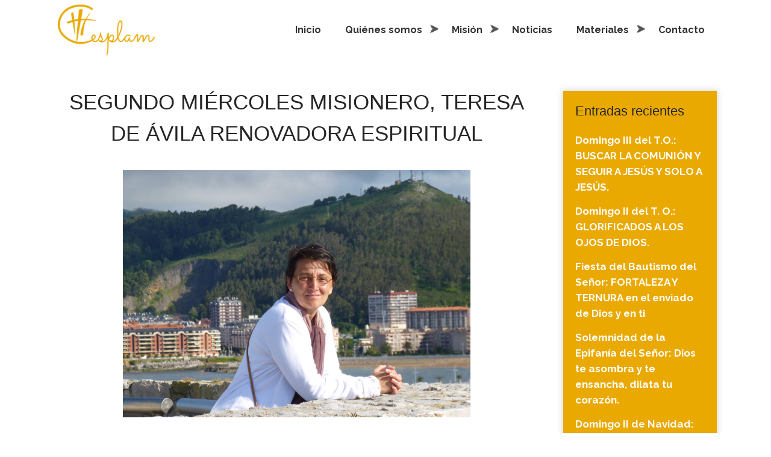

--- FILE ---
content_type: text/html; charset=UTF-8
request_url: https://cesplam.org/segundo-miercoles-misionero-teresa-de-avila-renovadora-espiritual/
body_size: 15635
content:
<!DOCTYPE html>
<html lang="es">
<head>
	<meta charset="UTF-8" />
	
				<meta name="viewport" content="width=device-width,initial-scale=1,user-scalable=no">
		
	<link rel="profile" href="http://gmpg.org/xfn/11" />
	<link rel="pingback" href="https://cesplam.org/xmlrpc.php" />

	<meta name='robots' content='index, follow, max-image-preview:large, max-snippet:-1, max-video-preview:-1' />

	<!-- This site is optimized with the Yoast SEO plugin v26.7 - https://yoast.com/wordpress/plugins/seo/ -->
	<title>Segundo Miércoles Misionero, Teresa de Ávila renovadora espiritual - CESPLAM</title>
	<link rel="canonical" href="https://cesplam.org/segundo-miercoles-misionero-teresa-de-avila-renovadora-espiritual/" />
	<meta property="og:locale" content="es_ES" />
	<meta property="og:type" content="article" />
	<meta property="og:title" content="Segundo Miércoles Misionero, Teresa de Ávila renovadora espiritual - CESPLAM" />
	<meta property="og:description" content="&nbsp; Guadalupe Hoyos Marcos se define como “Aprendiz y buscadora de Dios en medio de la vida de cada día. De vocación maestra. Religiosa en la Compañía de Santa Teresa de Jesús. La espiritualidad y la formación, han sido dos regalos en mi camino que..." />
	<meta property="og:url" content="https://cesplam.org/segundo-miercoles-misionero-teresa-de-avila-renovadora-espiritual/" />
	<meta property="og:site_name" content="CESPLAM" />
	<meta property="article:published_time" content="2022-05-03T07:59:25+00:00" />
	<meta property="og:image" content="https://cesplam.org/wp-content/uploads/2022/05/Captura-de-pantalla-127.png" />
	<meta property="og:image:width" content="1147" />
	<meta property="og:image:height" content="817" />
	<meta property="og:image:type" content="image/png" />
	<meta name="author" content="bea" />
	<meta name="twitter:card" content="summary_large_image" />
	<meta name="twitter:label1" content="Escrito por" />
	<meta name="twitter:data1" content="bea" />
	<meta name="twitter:label2" content="Tiempo de lectura" />
	<meta name="twitter:data2" content="1 minuto" />
	<script type="application/ld+json" class="yoast-schema-graph">{"@context":"https://schema.org","@graph":[{"@type":"Article","@id":"https://cesplam.org/segundo-miercoles-misionero-teresa-de-avila-renovadora-espiritual/#article","isPartOf":{"@id":"https://cesplam.org/segundo-miercoles-misionero-teresa-de-avila-renovadora-espiritual/"},"author":{"name":"bea","@id":"https://cesplam.org/#/schema/person/cf10f968397be3f5e4c72fac9ba56803"},"headline":"Segundo Miércoles Misionero, Teresa de Ávila renovadora espiritual","datePublished":"2022-05-03T07:59:25+00:00","mainEntityOfPage":{"@id":"https://cesplam.org/segundo-miercoles-misionero-teresa-de-avila-renovadora-espiritual/"},"wordCount":257,"commentCount":0,"image":{"@id":"https://cesplam.org/segundo-miercoles-misionero-teresa-de-avila-renovadora-espiritual/#primaryimage"},"thumbnailUrl":"https://cesplam.org/wp-content/uploads/2022/05/Captura-de-pantalla-127.png","articleSection":["Noticias","Novedades"],"inLanguage":"es","potentialAction":[{"@type":"CommentAction","name":"Comment","target":["https://cesplam.org/segundo-miercoles-misionero-teresa-de-avila-renovadora-espiritual/#respond"]}]},{"@type":"WebPage","@id":"https://cesplam.org/segundo-miercoles-misionero-teresa-de-avila-renovadora-espiritual/","url":"https://cesplam.org/segundo-miercoles-misionero-teresa-de-avila-renovadora-espiritual/","name":"Segundo Miércoles Misionero, Teresa de Ávila renovadora espiritual - CESPLAM","isPartOf":{"@id":"https://cesplam.org/#website"},"primaryImageOfPage":{"@id":"https://cesplam.org/segundo-miercoles-misionero-teresa-de-avila-renovadora-espiritual/#primaryimage"},"image":{"@id":"https://cesplam.org/segundo-miercoles-misionero-teresa-de-avila-renovadora-espiritual/#primaryimage"},"thumbnailUrl":"https://cesplam.org/wp-content/uploads/2022/05/Captura-de-pantalla-127.png","datePublished":"2022-05-03T07:59:25+00:00","author":{"@id":"https://cesplam.org/#/schema/person/cf10f968397be3f5e4c72fac9ba56803"},"breadcrumb":{"@id":"https://cesplam.org/segundo-miercoles-misionero-teresa-de-avila-renovadora-espiritual/#breadcrumb"},"inLanguage":"es","potentialAction":[{"@type":"ReadAction","target":["https://cesplam.org/segundo-miercoles-misionero-teresa-de-avila-renovadora-espiritual/"]}]},{"@type":"ImageObject","inLanguage":"es","@id":"https://cesplam.org/segundo-miercoles-misionero-teresa-de-avila-renovadora-espiritual/#primaryimage","url":"https://cesplam.org/wp-content/uploads/2022/05/Captura-de-pantalla-127.png","contentUrl":"https://cesplam.org/wp-content/uploads/2022/05/Captura-de-pantalla-127.png","width":1147,"height":817},{"@type":"BreadcrumbList","@id":"https://cesplam.org/segundo-miercoles-misionero-teresa-de-avila-renovadora-espiritual/#breadcrumb","itemListElement":[{"@type":"ListItem","position":1,"name":"Portada","item":"https://cesplam.org/"},{"@type":"ListItem","position":2,"name":"Segundo Miércoles Misionero, Teresa de Ávila renovadora espiritual"}]},{"@type":"WebSite","@id":"https://cesplam.org/#website","url":"https://cesplam.org/","name":"CESPLAM","description":"Centro de Estudios y Planificación Misionera","potentialAction":[{"@type":"SearchAction","target":{"@type":"EntryPoint","urlTemplate":"https://cesplam.org/?s={search_term_string}"},"query-input":{"@type":"PropertyValueSpecification","valueRequired":true,"valueName":"search_term_string"}}],"inLanguage":"es"},{"@type":"Person","@id":"https://cesplam.org/#/schema/person/cf10f968397be3f5e4c72fac9ba56803","name":"bea","url":"https://cesplam.org/author/bea2/"}]}</script>
	<!-- / Yoast SEO plugin. -->


<link rel='dns-prefetch' href='//fonts.googleapis.com' />
<link rel="alternate" type="application/rss+xml" title="CESPLAM &raquo; Feed" href="https://cesplam.org/feed/" />
<link rel="alternate" type="application/rss+xml" title="CESPLAM &raquo; Feed de los comentarios" href="https://cesplam.org/comments/feed/" />
<link rel="alternate" type="application/rss+xml" title="CESPLAM &raquo; Comentario Segundo Miércoles Misionero, Teresa de Ávila renovadora espiritual del feed" href="https://cesplam.org/segundo-miercoles-misionero-teresa-de-avila-renovadora-espiritual/feed/" />
<link rel="alternate" title="oEmbed (JSON)" type="application/json+oembed" href="https://cesplam.org/wp-json/oembed/1.0/embed?url=https%3A%2F%2Fcesplam.org%2Fsegundo-miercoles-misionero-teresa-de-avila-renovadora-espiritual%2F" />
<link rel="alternate" title="oEmbed (XML)" type="text/xml+oembed" href="https://cesplam.org/wp-json/oembed/1.0/embed?url=https%3A%2F%2Fcesplam.org%2Fsegundo-miercoles-misionero-teresa-de-avila-renovadora-espiritual%2F&#038;format=xml" />
<style id='wp-img-auto-sizes-contain-inline-css' type='text/css'>
img:is([sizes=auto i],[sizes^="auto," i]){contain-intrinsic-size:3000px 1500px}
/*# sourceURL=wp-img-auto-sizes-contain-inline-css */
</style>
<style id='wp-emoji-styles-inline-css' type='text/css'>

	img.wp-smiley, img.emoji {
		display: inline !important;
		border: none !important;
		box-shadow: none !important;
		height: 1em !important;
		width: 1em !important;
		margin: 0 0.07em !important;
		vertical-align: -0.1em !important;
		background: none !important;
		padding: 0 !important;
	}
/*# sourceURL=wp-emoji-styles-inline-css */
</style>
<link rel='stylesheet' id='wp-block-library-css' href='https://cesplam.org/wp-includes/css/dist/block-library/style.min.css?ver=ec22b777c3629145a745da204c9544ff' type='text/css' media='all' />
<style id='global-styles-inline-css' type='text/css'>
:root{--wp--preset--aspect-ratio--square: 1;--wp--preset--aspect-ratio--4-3: 4/3;--wp--preset--aspect-ratio--3-4: 3/4;--wp--preset--aspect-ratio--3-2: 3/2;--wp--preset--aspect-ratio--2-3: 2/3;--wp--preset--aspect-ratio--16-9: 16/9;--wp--preset--aspect-ratio--9-16: 9/16;--wp--preset--color--black: #000000;--wp--preset--color--cyan-bluish-gray: #abb8c3;--wp--preset--color--white: #ffffff;--wp--preset--color--pale-pink: #f78da7;--wp--preset--color--vivid-red: #cf2e2e;--wp--preset--color--luminous-vivid-orange: #ff6900;--wp--preset--color--luminous-vivid-amber: #fcb900;--wp--preset--color--light-green-cyan: #7bdcb5;--wp--preset--color--vivid-green-cyan: #00d084;--wp--preset--color--pale-cyan-blue: #8ed1fc;--wp--preset--color--vivid-cyan-blue: #0693e3;--wp--preset--color--vivid-purple: #9b51e0;--wp--preset--gradient--vivid-cyan-blue-to-vivid-purple: linear-gradient(135deg,rgb(6,147,227) 0%,rgb(155,81,224) 100%);--wp--preset--gradient--light-green-cyan-to-vivid-green-cyan: linear-gradient(135deg,rgb(122,220,180) 0%,rgb(0,208,130) 100%);--wp--preset--gradient--luminous-vivid-amber-to-luminous-vivid-orange: linear-gradient(135deg,rgb(252,185,0) 0%,rgb(255,105,0) 100%);--wp--preset--gradient--luminous-vivid-orange-to-vivid-red: linear-gradient(135deg,rgb(255,105,0) 0%,rgb(207,46,46) 100%);--wp--preset--gradient--very-light-gray-to-cyan-bluish-gray: linear-gradient(135deg,rgb(238,238,238) 0%,rgb(169,184,195) 100%);--wp--preset--gradient--cool-to-warm-spectrum: linear-gradient(135deg,rgb(74,234,220) 0%,rgb(151,120,209) 20%,rgb(207,42,186) 40%,rgb(238,44,130) 60%,rgb(251,105,98) 80%,rgb(254,248,76) 100%);--wp--preset--gradient--blush-light-purple: linear-gradient(135deg,rgb(255,206,236) 0%,rgb(152,150,240) 100%);--wp--preset--gradient--blush-bordeaux: linear-gradient(135deg,rgb(254,205,165) 0%,rgb(254,45,45) 50%,rgb(107,0,62) 100%);--wp--preset--gradient--luminous-dusk: linear-gradient(135deg,rgb(255,203,112) 0%,rgb(199,81,192) 50%,rgb(65,88,208) 100%);--wp--preset--gradient--pale-ocean: linear-gradient(135deg,rgb(255,245,203) 0%,rgb(182,227,212) 50%,rgb(51,167,181) 100%);--wp--preset--gradient--electric-grass: linear-gradient(135deg,rgb(202,248,128) 0%,rgb(113,206,126) 100%);--wp--preset--gradient--midnight: linear-gradient(135deg,rgb(2,3,129) 0%,rgb(40,116,252) 100%);--wp--preset--font-size--small: 13px;--wp--preset--font-size--medium: 20px;--wp--preset--font-size--large: 36px;--wp--preset--font-size--x-large: 42px;--wp--preset--spacing--20: 0.44rem;--wp--preset--spacing--30: 0.67rem;--wp--preset--spacing--40: 1rem;--wp--preset--spacing--50: 1.5rem;--wp--preset--spacing--60: 2.25rem;--wp--preset--spacing--70: 3.38rem;--wp--preset--spacing--80: 5.06rem;--wp--preset--shadow--natural: 6px 6px 9px rgba(0, 0, 0, 0.2);--wp--preset--shadow--deep: 12px 12px 50px rgba(0, 0, 0, 0.4);--wp--preset--shadow--sharp: 6px 6px 0px rgba(0, 0, 0, 0.2);--wp--preset--shadow--outlined: 6px 6px 0px -3px rgb(255, 255, 255), 6px 6px rgb(0, 0, 0);--wp--preset--shadow--crisp: 6px 6px 0px rgb(0, 0, 0);}:where(.is-layout-flex){gap: 0.5em;}:where(.is-layout-grid){gap: 0.5em;}body .is-layout-flex{display: flex;}.is-layout-flex{flex-wrap: wrap;align-items: center;}.is-layout-flex > :is(*, div){margin: 0;}body .is-layout-grid{display: grid;}.is-layout-grid > :is(*, div){margin: 0;}:where(.wp-block-columns.is-layout-flex){gap: 2em;}:where(.wp-block-columns.is-layout-grid){gap: 2em;}:where(.wp-block-post-template.is-layout-flex){gap: 1.25em;}:where(.wp-block-post-template.is-layout-grid){gap: 1.25em;}.has-black-color{color: var(--wp--preset--color--black) !important;}.has-cyan-bluish-gray-color{color: var(--wp--preset--color--cyan-bluish-gray) !important;}.has-white-color{color: var(--wp--preset--color--white) !important;}.has-pale-pink-color{color: var(--wp--preset--color--pale-pink) !important;}.has-vivid-red-color{color: var(--wp--preset--color--vivid-red) !important;}.has-luminous-vivid-orange-color{color: var(--wp--preset--color--luminous-vivid-orange) !important;}.has-luminous-vivid-amber-color{color: var(--wp--preset--color--luminous-vivid-amber) !important;}.has-light-green-cyan-color{color: var(--wp--preset--color--light-green-cyan) !important;}.has-vivid-green-cyan-color{color: var(--wp--preset--color--vivid-green-cyan) !important;}.has-pale-cyan-blue-color{color: var(--wp--preset--color--pale-cyan-blue) !important;}.has-vivid-cyan-blue-color{color: var(--wp--preset--color--vivid-cyan-blue) !important;}.has-vivid-purple-color{color: var(--wp--preset--color--vivid-purple) !important;}.has-black-background-color{background-color: var(--wp--preset--color--black) !important;}.has-cyan-bluish-gray-background-color{background-color: var(--wp--preset--color--cyan-bluish-gray) !important;}.has-white-background-color{background-color: var(--wp--preset--color--white) !important;}.has-pale-pink-background-color{background-color: var(--wp--preset--color--pale-pink) !important;}.has-vivid-red-background-color{background-color: var(--wp--preset--color--vivid-red) !important;}.has-luminous-vivid-orange-background-color{background-color: var(--wp--preset--color--luminous-vivid-orange) !important;}.has-luminous-vivid-amber-background-color{background-color: var(--wp--preset--color--luminous-vivid-amber) !important;}.has-light-green-cyan-background-color{background-color: var(--wp--preset--color--light-green-cyan) !important;}.has-vivid-green-cyan-background-color{background-color: var(--wp--preset--color--vivid-green-cyan) !important;}.has-pale-cyan-blue-background-color{background-color: var(--wp--preset--color--pale-cyan-blue) !important;}.has-vivid-cyan-blue-background-color{background-color: var(--wp--preset--color--vivid-cyan-blue) !important;}.has-vivid-purple-background-color{background-color: var(--wp--preset--color--vivid-purple) !important;}.has-black-border-color{border-color: var(--wp--preset--color--black) !important;}.has-cyan-bluish-gray-border-color{border-color: var(--wp--preset--color--cyan-bluish-gray) !important;}.has-white-border-color{border-color: var(--wp--preset--color--white) !important;}.has-pale-pink-border-color{border-color: var(--wp--preset--color--pale-pink) !important;}.has-vivid-red-border-color{border-color: var(--wp--preset--color--vivid-red) !important;}.has-luminous-vivid-orange-border-color{border-color: var(--wp--preset--color--luminous-vivid-orange) !important;}.has-luminous-vivid-amber-border-color{border-color: var(--wp--preset--color--luminous-vivid-amber) !important;}.has-light-green-cyan-border-color{border-color: var(--wp--preset--color--light-green-cyan) !important;}.has-vivid-green-cyan-border-color{border-color: var(--wp--preset--color--vivid-green-cyan) !important;}.has-pale-cyan-blue-border-color{border-color: var(--wp--preset--color--pale-cyan-blue) !important;}.has-vivid-cyan-blue-border-color{border-color: var(--wp--preset--color--vivid-cyan-blue) !important;}.has-vivid-purple-border-color{border-color: var(--wp--preset--color--vivid-purple) !important;}.has-vivid-cyan-blue-to-vivid-purple-gradient-background{background: var(--wp--preset--gradient--vivid-cyan-blue-to-vivid-purple) !important;}.has-light-green-cyan-to-vivid-green-cyan-gradient-background{background: var(--wp--preset--gradient--light-green-cyan-to-vivid-green-cyan) !important;}.has-luminous-vivid-amber-to-luminous-vivid-orange-gradient-background{background: var(--wp--preset--gradient--luminous-vivid-amber-to-luminous-vivid-orange) !important;}.has-luminous-vivid-orange-to-vivid-red-gradient-background{background: var(--wp--preset--gradient--luminous-vivid-orange-to-vivid-red) !important;}.has-very-light-gray-to-cyan-bluish-gray-gradient-background{background: var(--wp--preset--gradient--very-light-gray-to-cyan-bluish-gray) !important;}.has-cool-to-warm-spectrum-gradient-background{background: var(--wp--preset--gradient--cool-to-warm-spectrum) !important;}.has-blush-light-purple-gradient-background{background: var(--wp--preset--gradient--blush-light-purple) !important;}.has-blush-bordeaux-gradient-background{background: var(--wp--preset--gradient--blush-bordeaux) !important;}.has-luminous-dusk-gradient-background{background: var(--wp--preset--gradient--luminous-dusk) !important;}.has-pale-ocean-gradient-background{background: var(--wp--preset--gradient--pale-ocean) !important;}.has-electric-grass-gradient-background{background: var(--wp--preset--gradient--electric-grass) !important;}.has-midnight-gradient-background{background: var(--wp--preset--gradient--midnight) !important;}.has-small-font-size{font-size: var(--wp--preset--font-size--small) !important;}.has-medium-font-size{font-size: var(--wp--preset--font-size--medium) !important;}.has-large-font-size{font-size: var(--wp--preset--font-size--large) !important;}.has-x-large-font-size{font-size: var(--wp--preset--font-size--x-large) !important;}
/*# sourceURL=global-styles-inline-css */
</style>

<style id='classic-theme-styles-inline-css' type='text/css'>
/*! This file is auto-generated */
.wp-block-button__link{color:#fff;background-color:#32373c;border-radius:9999px;box-shadow:none;text-decoration:none;padding:calc(.667em + 2px) calc(1.333em + 2px);font-size:1.125em}.wp-block-file__button{background:#32373c;color:#fff;text-decoration:none}
/*# sourceURL=/wp-includes/css/classic-themes.min.css */
</style>
<link rel='stylesheet' id='contact-form-7-css' href='https://cesplam.org/wp-content/plugins/contact-form-7/includes/css/styles.css?ver=6.1.4' type='text/css' media='all' />
<link rel='stylesheet' id='mediaelement-css' href='https://cesplam.org/wp-includes/js/mediaelement/mediaelementplayer-legacy.min.css?ver=4.2.17' type='text/css' media='all' />
<link rel='stylesheet' id='wp-mediaelement-css' href='https://cesplam.org/wp-includes/js/mediaelement/wp-mediaelement.min.css?ver=ec22b777c3629145a745da204c9544ff' type='text/css' media='all' />
<link rel='stylesheet' id='bridge-default-style-css' href='https://cesplam.org/wp-content/themes/bridge/style.css?ver=ec22b777c3629145a745da204c9544ff' type='text/css' media='all' />
<link rel='stylesheet' id='bridge-qode-font_awesome-css' href='https://cesplam.org/wp-content/themes/bridge/css/font-awesome/css/font-awesome.min.css?ver=ec22b777c3629145a745da204c9544ff' type='text/css' media='all' />
<link rel='stylesheet' id='bridge-qode-font_elegant-css' href='https://cesplam.org/wp-content/themes/bridge/css/elegant-icons/style.min.css?ver=ec22b777c3629145a745da204c9544ff' type='text/css' media='all' />
<link rel='stylesheet' id='bridge-qode-linea_icons-css' href='https://cesplam.org/wp-content/themes/bridge/css/linea-icons/style.css?ver=ec22b777c3629145a745da204c9544ff' type='text/css' media='all' />
<link rel='stylesheet' id='bridge-qode-dripicons-css' href='https://cesplam.org/wp-content/themes/bridge/css/dripicons/dripicons.css?ver=ec22b777c3629145a745da204c9544ff' type='text/css' media='all' />
<link rel='stylesheet' id='bridge-qode-kiko-css' href='https://cesplam.org/wp-content/themes/bridge/css/kiko/kiko-all.css?ver=ec22b777c3629145a745da204c9544ff' type='text/css' media='all' />
<link rel='stylesheet' id='bridge-qode-font_awesome_5-css' href='https://cesplam.org/wp-content/themes/bridge/css/font-awesome-5/css/font-awesome-5.min.css?ver=ec22b777c3629145a745da204c9544ff' type='text/css' media='all' />
<link rel='stylesheet' id='bridge-stylesheet-css' href='https://cesplam.org/wp-content/themes/bridge/css/stylesheet.min.css?ver=ec22b777c3629145a745da204c9544ff' type='text/css' media='all' />
<style id='bridge-stylesheet-inline-css' type='text/css'>
   .postid-2895.disabled_footer_top .footer_top_holder, .postid-2895.disabled_footer_bottom .footer_bottom_holder { display: none;}


/*# sourceURL=bridge-stylesheet-inline-css */
</style>
<link rel='stylesheet' id='bridge-print-css' href='https://cesplam.org/wp-content/themes/bridge/css/print.css?ver=ec22b777c3629145a745da204c9544ff' type='text/css' media='all' />
<link rel='stylesheet' id='bridge-style-dynamic-css' href='https://cesplam.org/wp-content/themes/bridge/css/style_dynamic_callback.php?ver=ec22b777c3629145a745da204c9544ff' type='text/css' media='all' />
<link rel='stylesheet' id='bridge-responsive-css' href='https://cesplam.org/wp-content/themes/bridge/css/responsive.min.css?ver=ec22b777c3629145a745da204c9544ff' type='text/css' media='all' />
<link rel='stylesheet' id='bridge-style-dynamic-responsive-css' href='https://cesplam.org/wp-content/themes/bridge/css/style_dynamic_responsive_callback.php?ver=ec22b777c3629145a745da204c9544ff' type='text/css' media='all' />
<style id='bridge-style-dynamic-responsive-inline-css' type='text/css'>
.footer_top .widget_nav_menu ul li {
    padding: 0;
}

.qode-instagram-feed li {
    padding: 0 2px!important;
    margin: 0 0 4px!important;
}

.qode-instagram-feed {
    margin-left: 0;
    margin-top: 24px;
}

.footer_top h5 {
    margin: 0 0 12px;
}

.footer_top .widget_nav_menu li.menu-item a:hover {
    text-decoration: underline;
}

.q_counter_holder.center {
    padding-bottom: 14px;
}

.testimonial_title_holder h5, h5.qode-tfs-author-name {
    font-family: 'Droid Serif', serif;
    font-size: 22px;
    font-style: normal;
}

    .testimonials_c_holder .testimonial_content_inner {
    padding: 53px 45px 48px;
}

.testimonials_c_holder .testimonial_content_inner .testimonial_image_holder {
    margin-bottom: 28px;
}

.testimonials_c_holder .testimonial_content_inner .testimonial_rating_holder {
    margin: 17px 0 19px;
}

.testimonials_c_holder .testimonial_content_inner .testimonial_author {
    margin-top: 33px;
}

.qode-twitter-feed-shortcode .qode-tfs-inner .qode-tfs-info {
    line-height: 19px;
}

.qode-twitter-feed-shortcode .qode-tfs-inner .qode-tfs-info-holder {
    font-size: 15px;
}

.testimonials_c_holder.light .flex-control-nav li a {
    background-color: #f6f6f6;
}

 nav.main_menu>ul>li.active>a>span:not(.plus) {
position: relative;
display: inline-block;
vertical-align: middle;
padding: 12px 20px 13px;
border-radius: 3px;
background-color: rgba(255,255,255,0.3);
}

.header_bottom_right_widget_holder {
    padding: 0 0 0 25px;
}

.q_icon_list {
    margin-bottom: 15px;
}

.widget #searchform {
    background-color: #fafafa;
    border: 1px solid #e5e5e5;
}

.widget.widget_search form input[type=text] {
    font-size: 19px;
    font-style: italic;
    padding: 16px 0 16px 9%;
    width: 68%;
}

.widget.widget_search form input[type=submit] {
    height: 62px;
    line-height: 62px;
    font-size: 20px;
    padding: 0 14% 0 0;
}

aside .qode-instagram-feed {
    margin-top: -15px;
}

aside .widget.widget_search {
    margin-top: -16px;
}

.footer_top .footer_col3 .qbutton {
    line-height: 44px;
}

.footer_top .footer_col3 .qbutton:hover {
    color: #fff !important;
}

@media only screen and (max-width: 1060px) {
.header_bottom_right_widget_holder {
    display: none;
}
}

@media only screen and (max-width: 600px) {
.title.title_size_small h1 {
    font-size: 26px;
    line-height: 36px;
}
}
/*# sourceURL=bridge-style-dynamic-responsive-inline-css */
</style>
<link rel='stylesheet' id='js_composer_front-css' href='https://cesplam.org/wp-content/plugins/js_composer/assets/css/js_composer.min.css?ver=8.6.1' type='text/css' media='all' />
<link rel='stylesheet' id='bridge-style-handle-google-fonts-css' href='https://fonts.googleapis.com/css?family=Raleway%3A100%2C200%2C300%2C400%2C500%2C600%2C700%2C800%2C900%2C100italic%2C300italic%2C400italic%2C700italic%7CDroid+Serif%3A100%2C200%2C300%2C400%2C500%2C600%2C700%2C800%2C900%2C100italic%2C300italic%2C400italic%2C700italic&#038;subset=latin%2Clatin-ext&#038;ver=1.0.0' type='text/css' media='all' />
<link rel='stylesheet' id='bridge-core-dashboard-style-css' href='https://cesplam.org/wp-content/plugins/bridge-core/modules/core-dashboard/assets/css/core-dashboard.min.css?ver=ec22b777c3629145a745da204c9544ff' type='text/css' media='all' />
<script type="text/javascript" src="https://cesplam.org/wp-includes/js/jquery/jquery.min.js?ver=3.7.1" id="jquery-core-js"></script>
<script type="text/javascript" src="https://cesplam.org/wp-includes/js/jquery/jquery-migrate.min.js?ver=3.4.1" id="jquery-migrate-js"></script>
<script></script><link rel="https://api.w.org/" href="https://cesplam.org/wp-json/" /><link rel="alternate" title="JSON" type="application/json" href="https://cesplam.org/wp-json/wp/v2/posts/2895" /><link rel="EditURI" type="application/rsd+xml" title="RSD" href="https://cesplam.org/xmlrpc.php?rsd" />

<link rel='shortlink' href='https://cesplam.org/?p=2895' />
<!-- Analytics by WP Statistics - https://wp-statistics.com -->
<meta name="generator" content="Powered by WPBakery Page Builder - drag and drop page builder for WordPress."/>
<link rel="icon" href="https://cesplam.org/wp-content/uploads/2019/11/cropped-Logo-Cesplam-200px-32x32.png" sizes="32x32" />
<link rel="icon" href="https://cesplam.org/wp-content/uploads/2019/11/cropped-Logo-Cesplam-200px-192x192.png" sizes="192x192" />
<link rel="apple-touch-icon" href="https://cesplam.org/wp-content/uploads/2019/11/cropped-Logo-Cesplam-200px-180x180.png" />
<meta name="msapplication-TileImage" content="https://cesplam.org/wp-content/uploads/2019/11/cropped-Logo-Cesplam-200px-270x270.png" />
		<style type="text/css" id="wp-custom-css">
			.post {
	text-align: justify;
}

nav.main_menu>ul>li>a {
	max-height: 100px !important;
}

/*
#menu-main-menu, .nav.main_menu.right {
		height: 100px !important;
	max-height: 100px !important;
}
*/

.scroll_header_top_area .stick .scrolled_not_transparent .with_border .page_header {
	height: 100px !important;
	max-height: 100px !important;
}

.nav.main_menu ul li {
	max-height: 30px !important;
}

#cinco-bloques {
	text-align: center !important;
}

.latest_post_title a {
	text-transform: uppercase;
}

.post-template-default aside .cat-item.cat-item-1 {
	display: none;
}

#cookie-notice .cn-button {
	background: #eaa900;
}

.footer_bottom_holder {
	padding-bottom: 0px !important;
}
.footer_bottom {
	padding-top: 15px;
}

.post-template-default aside {
	padding: 20px;
	background: #eaa900 !important;
	margin-top: 50px;
	-webkit-box-shadow: 0 0 3px 3px #dedede;
box-shadow: 0 0 10px 2px #dedede;
}

.page-id-1204 img {
	max-width: 200px;
	max-height: 300px;
}

.dos img {
	display: inline !important;
	margin-bottom: 0;
}

.page-id-1833 .q_accordion_holder {
	margin-top: 20px;
}

.page-id-122 input, .page-id-122 textarea {
	border: 1px solid !important;	
}

input.wpcf7-form-control.wpcf7-submit, input.wpcf7-form-control.wpcf7-submit:not([disabled]) {
	background: #eaa900; 
}

.post_image {
	display: none !important;
}


.page-id-1594 .separator {
display: none;
}

.page-id-1594 .latest_post_two_text h5 {
	text-decoration: underline;
}

#nav-menu-item-1541:after, #nav-menu-item-1835:after, #nav-menu-item-2031:after {
	content: '⮞';
	margin-left: -12px;
}

.page-id-1532 .separator {
display: none;
}

.page-id-1532 .latest_post_two_text h5 {
	text-decoration: underline;
}

.latest_post_two_image img {
	display: inline !important;
}

.page-id-1532 .latest_post_two_image {
	height: 200px !important;
}

.page-id-1327 h3 {
	margin-bottom: 20px;
}

.latest_post_two_holder .latest_post_two_text {
	padding: 20px;
}

.post-template-default h2 {
	margin-top: 20px;
	font-size: 28px;
}

.post-template-default .entry_title {
	font-size: 35px;
	margin-bottom: 35px;
	text-align: center;
}

.post-template-default .date, .post-template-default .post_info {
	display: none !important;
}

.page-id-1213 .tabs-nav li a {
	border: 2px solid;
	padding: 5px;
}

.q_tabs.horizontal .tabs-nav li:first-child a {
	padding-left: 5px;
}

.latest_post_two_holder.three_columns li {
	margin: 0;
}

.page-id-1213 .latest_post_two_holder .latest_post_two_text {
padding: 20px;
}

.latest_post_two_text {
	padding-left: 0px !important;
}

.latest_post_two_info {
	display: none !important;
}

.latest_post_two_excerpt {
	display: none !important;
}

body {
	color: #555;
}

h3, h1, h2 {
		line-height: 1.5;
	    font-family: 'Georgia', sans-serif;
}

h3  {
	font-style: normal !important;
}

.page-id-235 strong {
	font-size: 20px;
	line-height: 2.2;
}

#slide h1 {
	color: white !important;
	font-size: 40px;
	text-shadow: 0 0 5px #000;
}
		</style>
		<noscript><style> .wpb_animate_when_almost_visible { opacity: 1; }</style></noscript></head>

<body class="wp-singular post-template-default single single-post postid-2895 single-format-standard wp-theme-bridge wp-child-theme-bridge-child bridge-core-3.3.3  qode-title-hidden qode_grid_1300 footer_responsive_adv qode-content-sidebar-responsive qode-child-theme-ver-1.0.0 qode-theme-ver-30.8.7.1 qode-theme-bridge disabled_footer_bottom qode_header_in_grid wpb-js-composer js-comp-ver-8.6.1 vc_responsive" itemscope itemtype="http://schema.org/WebPage">




<div class="wrapper">
	<div class="wrapper_inner">

    
		<!-- Google Analytics start -->
				<!-- Google Analytics end -->

		
	<header class=" scroll_header_top_area  stick scrolled_not_transparent with_border page_header">
	<div class="header_inner clearfix">
				<div class="header_top_bottom_holder">
			
			<div class="header_bottom clearfix" style='' >
								<div class="container">
					<div class="container_inner clearfix">
																				<div class="header_inner_left">
																	<div class="mobile_menu_button">
		<span>
			<span aria-hidden="true" class="qode_icon_font_elegant icon_menu " ></span>		</span>
	</div>
								<div class="logo_wrapper" >
	<div class="q_logo">
		<a itemprop="url" href="https://cesplam.org/" >
             <img itemprop="image" class="normal" src="https://cesplam.org/wp-content/uploads/2019/11/Logo-Cesplam-200px.png" alt="Logo"> 			 <img itemprop="image" class="light" src="https://cesplam.org/wp-content/uploads/2019/11/Logo-Cesplam-200px.png" alt="Logo"/> 			 <img itemprop="image" class="dark" src="https://cesplam.org/wp-content/uploads/2019/11/Logo-Cesplam-200px.png" alt="Logo"/> 			 <img itemprop="image" class="sticky" src="https://cesplam.org/wp-content/uploads/2019/11/Logo-Cesplam-200px.png" alt="Logo"/> 			 <img itemprop="image" class="mobile" src="https://cesplam.org/wp-content/uploads/2019/11/Logo-Cesplam-200px.png" alt="Logo"/> 					</a>
	</div>
	</div>															</div>
															<div class="header_inner_right">
									<div class="side_menu_button_wrapper right">
																														<div class="side_menu_button">
																																	
										</div>
									</div>
								</div>
							
							
							<nav class="main_menu drop_down right">
								<ul id="menu-main-menu" class=""><li id="nav-menu-item-188" class="menu-item menu-item-type-post_type menu-item-object-page menu-item-home  narrow"><a href="https://cesplam.org/" class=""><i class="menu_icon blank fa"></i><span>Inicio</span><span class="plus"></span></a></li>
<li id="nav-menu-item-1541" class="menu-item menu-item-type-custom menu-item-object-custom menu-item-has-children  has_sub narrow"><a href="#" class=""><i class="menu_icon blank fa"></i><span>Quiénes somos</span><span class="plus"></span></a>
<div class="second"><div class="inner"><ul>
	<li id="nav-menu-item-1200" class="menu-item menu-item-type-post_type menu-item-object-page "><a href="https://cesplam.org/equipo-misionero/" class=""><i class="menu_icon blank fa"></i><span>Equipo Misionero</span><span class="plus"></span></a></li>
	<li id="nav-menu-item-1648" class="menu-item menu-item-type-post_type menu-item-object-page "><a href="https://cesplam.org/misioneros-redentoristas/" class=""><i class="menu_icon blank fa"></i><span>Misioneros Redentoristas</span><span class="plus"></span></a></li>
	<li id="nav-menu-item-1644" class="menu-item menu-item-type-post_type menu-item-object-page "><a href="https://cesplam.org/enlaces/" class=""><i class="menu_icon blank fa"></i><span>Enlaces</span><span class="plus"></span></a></li>
</ul></div></div>
</li>
<li id="nav-menu-item-2031" class="menu-item menu-item-type-post_type menu-item-object-page menu-item-has-children  has_sub narrow"><a href="https://cesplam.org/misiones-cesplam/" class=""><i class="menu_icon blank fa"></i><span>Misión</span><span class="plus"></span></a>
<div class="second"><div class="inner"><ul>
	<li id="nav-menu-item-1198" class="menu-item menu-item-type-post_type menu-item-object-page menu-item-has-children sub"><a href="https://cesplam.org/mision-parroquial/" class=""><i class="menu_icon blank fa"></i><span>Misión parroquial</span><span class="plus"></span><i class="q_menu_arrow fa fa-angle-right"></i></a>
	<ul>
		<li id="nav-menu-item-2781" class="menu-item menu-item-type-post_type menu-item-object-page "><a href="https://cesplam.org/nuevas-propuestas/" class=""><i class="menu_icon blank fa"></i><span>Nuevas Propuestas</span><span class="plus"></span></a></li>
	</ul>
</li>
	<li id="nav-menu-item-2030" class="menu-item menu-item-type-post_type menu-item-object-page "><a href="https://cesplam.org/testimonios-cesplam/" class=""><i class="menu_icon blank fa"></i><span>Testimonios</span><span class="plus"></span></a></li>
	<li id="nav-menu-item-1538" class="menu-item menu-item-type-post_type menu-item-object-page "><a href="https://cesplam.org/calle-mision/" class=""><i class="menu_icon blank fa"></i><span>Calle Misión</span><span class="plus"></span></a></li>
	<li id="nav-menu-item-1539" class="menu-item menu-item-type-post_type menu-item-object-page "><a href="https://cesplam.org/gente-solidaria/" class=""><i class="menu_icon blank fa"></i><span>Gente Solidaria</span><span class="plus"></span></a></li>
</ul></div></div>
</li>
<li id="nav-menu-item-2019" class="menu-item menu-item-type-post_type menu-item-object-page  narrow"><a href="https://cesplam.org/cesplam-noticias/" class=""><i class="menu_icon blank fa"></i><span>Noticias</span><span class="plus"></span></a></li>
<li id="nav-menu-item-1835" class="menu-item menu-item-type-custom menu-item-object-custom menu-item-has-children  has_sub narrow"><a href="#" class=""><i class="menu_icon blank fa"></i><span>Materiales</span><span class="plus"></span></a>
<div class="second"><div class="inner"><ul>
	<li id="nav-menu-item-2025" class="menu-item menu-item-type-post_type menu-item-object-page "><a href="https://cesplam.org/publicaciones/" class=""><i class="menu_icon blank fa"></i><span>Publicaciones</span><span class="plus"></span></a></li>
	<li id="nav-menu-item-1836" class="menu-item menu-item-type-post_type menu-item-object-page "><a href="https://cesplam.org/asambleas/" class=""><i class="menu_icon blank fa"></i><span>Asambleas</span><span class="plus"></span></a></li>
</ul></div></div>
</li>
<li id="nav-menu-item-190" class="menu-item menu-item-type-post_type menu-item-object-page  narrow"><a href="https://cesplam.org/contacto/" class=""><i class="menu_icon blank fa"></i><span>Contacto</span><span class="plus"></span></a></li>
</ul>							</nav>
														<nav class="mobile_menu">
	<ul id="menu-main-menu-1" class=""><li id="mobile-menu-item-188" class="menu-item menu-item-type-post_type menu-item-object-page menu-item-home "><a href="https://cesplam.org/" class=""><span>Inicio</span></a><span class="mobile_arrow"><i class="fa fa-angle-right"></i><i class="fa fa-angle-down"></i></span></li>
<li id="mobile-menu-item-1541" class="menu-item menu-item-type-custom menu-item-object-custom menu-item-has-children  has_sub"><a href="#" class=""><span>Quiénes somos</span></a><span class="mobile_arrow"><i class="fa fa-angle-right"></i><i class="fa fa-angle-down"></i></span>
<ul class="sub_menu">
	<li id="mobile-menu-item-1200" class="menu-item menu-item-type-post_type menu-item-object-page "><a href="https://cesplam.org/equipo-misionero/" class=""><span>Equipo Misionero</span></a><span class="mobile_arrow"><i class="fa fa-angle-right"></i><i class="fa fa-angle-down"></i></span></li>
	<li id="mobile-menu-item-1648" class="menu-item menu-item-type-post_type menu-item-object-page "><a href="https://cesplam.org/misioneros-redentoristas/" class=""><span>Misioneros Redentoristas</span></a><span class="mobile_arrow"><i class="fa fa-angle-right"></i><i class="fa fa-angle-down"></i></span></li>
	<li id="mobile-menu-item-1644" class="menu-item menu-item-type-post_type menu-item-object-page "><a href="https://cesplam.org/enlaces/" class=""><span>Enlaces</span></a><span class="mobile_arrow"><i class="fa fa-angle-right"></i><i class="fa fa-angle-down"></i></span></li>
</ul>
</li>
<li id="mobile-menu-item-2031" class="menu-item menu-item-type-post_type menu-item-object-page menu-item-has-children  has_sub"><a href="https://cesplam.org/misiones-cesplam/" class=""><span>Misión</span></a><span class="mobile_arrow"><i class="fa fa-angle-right"></i><i class="fa fa-angle-down"></i></span>
<ul class="sub_menu">
	<li id="mobile-menu-item-1198" class="menu-item menu-item-type-post_type menu-item-object-page menu-item-has-children  has_sub"><a href="https://cesplam.org/mision-parroquial/" class=""><span>Misión parroquial</span></a><span class="mobile_arrow"><i class="fa fa-angle-right"></i><i class="fa fa-angle-down"></i></span>
	<ul class="sub_menu">
		<li id="mobile-menu-item-2781" class="menu-item menu-item-type-post_type menu-item-object-page "><a href="https://cesplam.org/nuevas-propuestas/" class=""><span>Nuevas Propuestas</span></a><span class="mobile_arrow"><i class="fa fa-angle-right"></i><i class="fa fa-angle-down"></i></span></li>
	</ul>
</li>
	<li id="mobile-menu-item-2030" class="menu-item menu-item-type-post_type menu-item-object-page "><a href="https://cesplam.org/testimonios-cesplam/" class=""><span>Testimonios</span></a><span class="mobile_arrow"><i class="fa fa-angle-right"></i><i class="fa fa-angle-down"></i></span></li>
	<li id="mobile-menu-item-1538" class="menu-item menu-item-type-post_type menu-item-object-page "><a href="https://cesplam.org/calle-mision/" class=""><span>Calle Misión</span></a><span class="mobile_arrow"><i class="fa fa-angle-right"></i><i class="fa fa-angle-down"></i></span></li>
	<li id="mobile-menu-item-1539" class="menu-item menu-item-type-post_type menu-item-object-page "><a href="https://cesplam.org/gente-solidaria/" class=""><span>Gente Solidaria</span></a><span class="mobile_arrow"><i class="fa fa-angle-right"></i><i class="fa fa-angle-down"></i></span></li>
</ul>
</li>
<li id="mobile-menu-item-2019" class="menu-item menu-item-type-post_type menu-item-object-page "><a href="https://cesplam.org/cesplam-noticias/" class=""><span>Noticias</span></a><span class="mobile_arrow"><i class="fa fa-angle-right"></i><i class="fa fa-angle-down"></i></span></li>
<li id="mobile-menu-item-1835" class="menu-item menu-item-type-custom menu-item-object-custom menu-item-has-children  has_sub"><a href="#" class=""><span>Materiales</span></a><span class="mobile_arrow"><i class="fa fa-angle-right"></i><i class="fa fa-angle-down"></i></span>
<ul class="sub_menu">
	<li id="mobile-menu-item-2025" class="menu-item menu-item-type-post_type menu-item-object-page "><a href="https://cesplam.org/publicaciones/" class=""><span>Publicaciones</span></a><span class="mobile_arrow"><i class="fa fa-angle-right"></i><i class="fa fa-angle-down"></i></span></li>
	<li id="mobile-menu-item-1836" class="menu-item menu-item-type-post_type menu-item-object-page "><a href="https://cesplam.org/asambleas/" class=""><span>Asambleas</span></a><span class="mobile_arrow"><i class="fa fa-angle-right"></i><i class="fa fa-angle-down"></i></span></li>
</ul>
</li>
<li id="mobile-menu-item-190" class="menu-item menu-item-type-post_type menu-item-object-page "><a href="https://cesplam.org/contacto/" class=""><span>Contacto</span></a><span class="mobile_arrow"><i class="fa fa-angle-right"></i><i class="fa fa-angle-down"></i></span></li>
</ul></nav>																				</div>
					</div>
									</div>
			</div>
		</div>

</header>	<a id="back_to_top" href="#">
        <span class="fa-stack">
            <i class="qode_icon_font_awesome fa fa-arrow-up " ></i>        </span>
	</a>
	
	
    
    	
    
    <div class="content content_top_margin_none">
        <div class="content_inner  ">
    
											<div class="container">
														<div class="container_inner default_template_holder" >
																
							<div class="two_columns_75_25 background_color_sidebar grid2 clearfix">
								<div class="column1">
											
									<div class="column_inner">
										<div class="blog_single blog_holder">
													<article id="post-2895" class="post-2895 post type-post status-publish format-standard has-post-thumbnail hentry category-noticias category-novedades">
			<div class="post_content_holder">
										<div class="post_image">
	                        <img width="1147" height="817" src="https://cesplam.org/wp-content/uploads/2022/05/Captura-de-pantalla-127.png" class="attachment-full size-full wp-post-image" alt="" decoding="async" fetchpriority="high" srcset="https://cesplam.org/wp-content/uploads/2022/05/Captura-de-pantalla-127.png 1147w, https://cesplam.org/wp-content/uploads/2022/05/Captura-de-pantalla-127-300x214.png 300w, https://cesplam.org/wp-content/uploads/2022/05/Captura-de-pantalla-127-1024x729.png 1024w, https://cesplam.org/wp-content/uploads/2022/05/Captura-de-pantalla-127-768x547.png 768w, https://cesplam.org/wp-content/uploads/2022/05/Captura-de-pantalla-127-700x499.png 700w" sizes="(max-width: 1147px) 100vw, 1147px" />						</div>
								<div class="post_text">
					<div class="post_text_inner">
						<h2 itemprop="name" class="entry_title"><span itemprop="dateCreated" class="date entry_date updated">03 May<meta itemprop="interactionCount" content="UserComments: 0"/></span> Segundo Miércoles Misionero, Teresa de Ávila renovadora espiritual</h2>
						<div class="post_info">
							<span class="time">Posted at 09:59h</span>
							in <a href="https://cesplam.org/category/noticias/" rel="category tag">Noticias</a>, <a href="https://cesplam.org/category/novedades/" rel="category tag">Novedades</a>							<span class="post_author">
								by								<a itemprop="author" class="post_author_link" href="https://cesplam.org/author/bea2/">bea</a>
							</span>
							                                    						</div>
						<p><img decoding="async" class="aligncenter wp-image-2896 " src="https://cesplam.org/wp-content/uploads/2022/05/Captura-de-pantalla-127-1024x729.png" alt="" width="577" height="411" srcset="https://cesplam.org/wp-content/uploads/2022/05/Captura-de-pantalla-127-1024x729.png 1024w, https://cesplam.org/wp-content/uploads/2022/05/Captura-de-pantalla-127-300x214.png 300w, https://cesplam.org/wp-content/uploads/2022/05/Captura-de-pantalla-127-768x547.png 768w, https://cesplam.org/wp-content/uploads/2022/05/Captura-de-pantalla-127-700x499.png 700w, https://cesplam.org/wp-content/uploads/2022/05/Captura-de-pantalla-127.png 1147w" sizes="(max-width: 577px) 100vw, 577px" /></p>
<p>&nbsp;</p>
<p class="Standard" style="text-align: justify; text-justify: inter-ideograph;"><b><span style="font-size: 14.0pt;">Guadalupe Hoyos Marcos</span></b><span style="font-size: 14.0pt;"> se define como “Aprendiz y buscadora de Dios en medio de la vida de cada día. De vocación maestra. Religiosa en la Compañía de Santa Teresa de Jesús. La espiritualidad y la formación, han sido dos regalos en mi camino que agradezco y disfruto. Tengo 53 años, soy de Ciudad Rodrigo, Salamanca y desde hace cuatro años, consejera delegada de formación en la Provincia Teresiana de Europa”.</span></p>
<p class="Standard" style="text-align: justify; text-justify: inter-ideograph;"><span style="font-size: 14.0pt;"> </span></p>
<p class="Standard" style="text-align: justify; text-justify: inter-ideograph;"><span style="font-size: 14.0pt;">Nos habló de Santa Teresa de Ávila, como renovadora espiritual e inspiradora para nuestro tiempo. Cabe preguntarse ¿Por qué Santa Teresa de Ávila en un foro de misiones redentoristas? Primero por la enorme devoción que San Alfonso le tiene. Él la tiene como “su maestra”, la que le ha enseñado mucho a orar y a encontrarse con el Señor.</span></p>
<p class="Standard" style="text-align: justify; text-justify: inter-ideograph;"><span style="font-size: 14.0pt;"> </span></p>
<p class="Standard" style="text-align: justify; text-justify: inter-ideograph;"><span style="font-size: 14.0pt;">Y también por una convicción: no queremos proponer una evangelización desencarnada, sin raíces ni motivación espiritual y teológica, por eso nos acompaña esta tarde Úpe Hoyos. Como la propia ponente afirma en su charla “para seguir a Cristo hace falta contemplación y acción, Marta y María, una solo no vale”.</span></p>
<p class="Standard" style="text-align: justify; text-justify: inter-ideograph;"><span style="font-size: 14.0pt;"> </span></p>
<p class="Standard" style="text-align: justify; text-justify: inter-ideograph;"><span style="font-size: 14.0pt;">Os dejamos una ponencia profunda y esencial que va a los fundamentos de aquello que anunciamos: Cristo. Y nuestra relación creyente con él. En este enlace podéis escuchar y ver su ponencia. <a href="https://www.youtube.com/watch?v=jhdJP7dJ6Pg"><span style="color: windowtext; text-decoration: none; text-underline: none;">https://www.youtube.com/watch?v=jhdJP7dJ6Pg</span></a></span></p>
<p class="Standard" style="text-align: justify; text-justify: inter-ideograph;"><span style="font-size: 14.0pt;"> </span></p>
<p class="Standard" style="text-align: justify; text-justify: inter-ideograph;"><span style="font-size: 14.0pt;">Víctor Chacón, CSsR</span></p>
					</div>
				</div>
			</div>
		
	    	</article>										</div>
										
										<br/><br/> 
									</div>
								</div>	
								<div class="column2"> 
										<div class="column_inner">
		<aside class="sidebar">
							
			
		<div id="recent-posts-2" class="widget widget_recent_entries posts_holder">
		<h5>Entradas recientes</h5>
		<ul>
											<li>
					<a href="https://cesplam.org/domingo-iii-del-t-o-buscar-la-comunion-y-seguir-a-jesus-y-solo-a-jesus/">Domingo III del T.O.: BUSCAR LA COMUNIÓN Y SEGUIR A JESÚS Y SOLO A JESÚS.</a>
									</li>
											<li>
					<a href="https://cesplam.org/domingo-ii-del-t-o-glorificados-a-los-ojos-de-dios/">Domingo II del T. O.:  GLORIFICADOS A LOS OJOS DE DIOS.</a>
									</li>
											<li>
					<a href="https://cesplam.org/fiesta-del-bautismo-del-senor-fortaleza-y-ternura-en-el-enviado-de-dios-y-en-ti/">Fiesta del Bautismo del Señor: FORTALEZA Y TERNURA en el enviado de Dios y en ti</a>
									</li>
											<li>
					<a href="https://cesplam.org/solemnidad-de-la-epifania-del-senor-dios-te-asombra-y-te-ensancha-dilata-tu-corazon/">Solemnidad de la Epifanía del Señor: Dios te asombra y te ensancha, dilata tu corazón.</a>
									</li>
											<li>
					<a href="https://cesplam.org/domingo-ii-de-navidad-elegidos-y-destinados-hijos-de-la-gracia-y-la-verdad/">Domingo II de Navidad: Elegidos y destinados, hijos de la gracia y la Verdad.</a>
									</li>
					</ul>

		</div><div id="categories-2" class="widget widget_categories posts_holder"><h5>Categorías</h5>
			<ul>
					<li class="cat-item cat-item-4"><a href="https://cesplam.org/category/calle-mision/">Calle Misión</a>
</li>
	<li class="cat-item cat-item-9"><a href="https://cesplam.org/category/gente-solidaria/">Gente Solidaria</a>
</li>
	<li class="cat-item cat-item-11"><a href="https://cesplam.org/category/la-luz-de-la-palabra/">La Luz de la Palabra</a>
</li>
	<li class="cat-item cat-item-8"><a href="https://cesplam.org/category/misiones-america/">Misiones América</a>
</li>
	<li class="cat-item cat-item-7"><a href="https://cesplam.org/category/misiones-espana/">Misiones España</a>
</li>
	<li class="cat-item cat-item-5"><a href="https://cesplam.org/category/noticias/">Noticias</a>
</li>
	<li class="cat-item cat-item-10"><a href="https://cesplam.org/category/novedades/">Novedades</a>
</li>
	<li class="cat-item cat-item-6"><a href="https://cesplam.org/category/testimonios/">Testimonios</a>
</li>
	<li class="cat-item cat-item-1"><a href="https://cesplam.org/category/uncategorized/">Uncategorized</a>
</li>
			</ul>

			</div><div id="text-6" class="widget widget_text posts_holder">			<div class="textwidget"><p><span data-type="square" data-hover-bg-color="#c4b800" data-hover-icon-color="#ffffff" class="qode_icon_shortcode fa-stack q_font_awsome_icon_square fa-lg  " style="background-color: #3c3c3c;border: 0;margin: 0 6px 0 0;font-size: 19px;font-size: 28px;border-radius: 200px; "><a   itemprop="url" href="https://twitter.com/" target="_blank"><span aria-hidden="true" class="qode_icon_font_elegant social_twitter qode_icon_element" style="font-size: 19px;color: #ffffff;" ></span></a></span><span data-type="square" data-hover-bg-color="#c4b800" data-hover-icon-color="#ffffff" class="qode_icon_shortcode fa-stack q_font_awsome_icon_square fa-lg  " style="background-color: #3c3c3c;border: 0;margin: 0 6px 0 0;font-size: 19px;font-size: 28px;border-radius: 200px; "><a   itemprop="url" href="https://instagram.com/" target="_blank"><span aria-hidden="true" class="qode_icon_font_elegant social_instagram qode_icon_element" style="font-size: 19px;color: #ffffff;" ></span></a></span><span data-type="square" data-hover-bg-color="#c4b800" data-hover-icon-color="#ffffff" class="qode_icon_shortcode fa-stack q_font_awsome_icon_square fa-lg  " style="background-color: #3c3c3c;border: 0;margin: 0 0 0 0;font-size: 19px;font-size: 28px;border-radius: 200px; "><a   itemprop="url" href="https://facebook.com/" target="_blank"><span aria-hidden="true" class="qode_icon_font_elegant social_facebook qode_icon_element" style="font-size: 19px;color: #ffffff;" ></span></a></span></p>
</div>
		</div>		</aside>
	</div>
								</div>
							</div>
											</div>
                                 </div>
	


		
	</div>
</div>



	<footer >
		<div class="footer_inner clearfix">
				<div class="footer_top_holder">
            			<div class="footer_top">
								<div class="container">
					<div class="container_inner">
																	<div class="three_columns clearfix">
								<div class="column1 footer_col1">
									<div class="column_inner">
										<div id="text-7" class="widget widget_text">			<div class="textwidget"><p>Cesplam 2025 | <a href="https://cesplam.org/politica-de-privacidad-y-cookies/">Política de Privacidad y Cookies</a></p>
</div>
		</div>									</div>
								</div>
								<div class="column2 footer_col2">
									<div class="column_inner">
																			</div>
								</div>
								<div class="column3 footer_col3">
									<div class="column_inner">
																			</div>
								</div>
							</div>
															</div>
				</div>
							</div>
					</div>
							<div class="footer_bottom_holder">
                								<div class="container">
					<div class="container_inner">
										<div class="two_columns_50_50 footer_bottom_columns clearfix">
					<div class="column1 footer_bottom_column">
						<div class="column_inner">
							<div class="footer_bottom">
															</div>
						</div>
					</div>
					<div class="column2 footer_bottom_column">
						<div class="column_inner">
							<div class="footer_bottom">
															</div>
						</div>
					</div>
				</div>
											</div>
			</div>
						</div>
				</div>
	</footer>
		
</div>
</div>
<script type="speculationrules">
{"prefetch":[{"source":"document","where":{"and":[{"href_matches":"/*"},{"not":{"href_matches":["/wp-*.php","/wp-admin/*","/wp-content/uploads/*","/wp-content/*","/wp-content/plugins/*","/wp-content/themes/bridge-child/*","/wp-content/themes/bridge/*","/*\\?(.+)"]}},{"not":{"selector_matches":"a[rel~=\"nofollow\"]"}},{"not":{"selector_matches":".no-prefetch, .no-prefetch a"}}]},"eagerness":"conservative"}]}
</script>
<script type="text/javascript" src="https://cesplam.org/wp-includes/js/dist/hooks.min.js?ver=dd5603f07f9220ed27f1" id="wp-hooks-js"></script>
<script type="text/javascript" src="https://cesplam.org/wp-includes/js/dist/i18n.min.js?ver=c26c3dc7bed366793375" id="wp-i18n-js"></script>
<script type="text/javascript" id="wp-i18n-js-after">
/* <![CDATA[ */
wp.i18n.setLocaleData( { 'text direction\u0004ltr': [ 'ltr' ] } );
//# sourceURL=wp-i18n-js-after
/* ]]> */
</script>
<script type="text/javascript" src="https://cesplam.org/wp-content/plugins/contact-form-7/includes/swv/js/index.js?ver=6.1.4" id="swv-js"></script>
<script type="text/javascript" id="contact-form-7-js-translations">
/* <![CDATA[ */
( function( domain, translations ) {
	var localeData = translations.locale_data[ domain ] || translations.locale_data.messages;
	localeData[""].domain = domain;
	wp.i18n.setLocaleData( localeData, domain );
} )( "contact-form-7", {"translation-revision-date":"2025-12-01 15:45:40+0000","generator":"GlotPress\/4.0.3","domain":"messages","locale_data":{"messages":{"":{"domain":"messages","plural-forms":"nplurals=2; plural=n != 1;","lang":"es"},"This contact form is placed in the wrong place.":["Este formulario de contacto est\u00e1 situado en el lugar incorrecto."],"Error:":["Error:"]}},"comment":{"reference":"includes\/js\/index.js"}} );
//# sourceURL=contact-form-7-js-translations
/* ]]> */
</script>
<script type="text/javascript" id="contact-form-7-js-before">
/* <![CDATA[ */
var wpcf7 = {
    "api": {
        "root": "https:\/\/cesplam.org\/wp-json\/",
        "namespace": "contact-form-7\/v1"
    }
};
//# sourceURL=contact-form-7-js-before
/* ]]> */
</script>
<script type="text/javascript" src="https://cesplam.org/wp-content/plugins/contact-form-7/includes/js/index.js?ver=6.1.4" id="contact-form-7-js"></script>
<script type="text/javascript" src="https://cesplam.org/wp-includes/js/jquery/ui/core.min.js?ver=1.13.3" id="jquery-ui-core-js"></script>
<script type="text/javascript" src="https://cesplam.org/wp-includes/js/jquery/ui/accordion.min.js?ver=1.13.3" id="jquery-ui-accordion-js"></script>
<script type="text/javascript" src="https://cesplam.org/wp-includes/js/jquery/ui/menu.min.js?ver=1.13.3" id="jquery-ui-menu-js"></script>
<script type="text/javascript" src="https://cesplam.org/wp-includes/js/dist/dom-ready.min.js?ver=f77871ff7694fffea381" id="wp-dom-ready-js"></script>
<script type="text/javascript" id="wp-a11y-js-translations">
/* <![CDATA[ */
( function( domain, translations ) {
	var localeData = translations.locale_data[ domain ] || translations.locale_data.messages;
	localeData[""].domain = domain;
	wp.i18n.setLocaleData( localeData, domain );
} )( "default", {"translation-revision-date":"2026-01-07 19:47:18+0000","generator":"GlotPress\/4.0.3","domain":"messages","locale_data":{"messages":{"":{"domain":"messages","plural-forms":"nplurals=2; plural=n != 1;","lang":"es"},"Notifications":["Avisos"]}},"comment":{"reference":"wp-includes\/js\/dist\/a11y.js"}} );
//# sourceURL=wp-a11y-js-translations
/* ]]> */
</script>
<script type="text/javascript" src="https://cesplam.org/wp-includes/js/dist/a11y.min.js?ver=cb460b4676c94bd228ed" id="wp-a11y-js"></script>
<script type="text/javascript" src="https://cesplam.org/wp-includes/js/jquery/ui/autocomplete.min.js?ver=1.13.3" id="jquery-ui-autocomplete-js"></script>
<script type="text/javascript" src="https://cesplam.org/wp-includes/js/jquery/ui/controlgroup.min.js?ver=1.13.3" id="jquery-ui-controlgroup-js"></script>
<script type="text/javascript" src="https://cesplam.org/wp-includes/js/jquery/ui/checkboxradio.min.js?ver=1.13.3" id="jquery-ui-checkboxradio-js"></script>
<script type="text/javascript" src="https://cesplam.org/wp-includes/js/jquery/ui/button.min.js?ver=1.13.3" id="jquery-ui-button-js"></script>
<script type="text/javascript" src="https://cesplam.org/wp-includes/js/jquery/ui/datepicker.min.js?ver=1.13.3" id="jquery-ui-datepicker-js"></script>
<script type="text/javascript" id="jquery-ui-datepicker-js-after">
/* <![CDATA[ */
jQuery(function(jQuery){jQuery.datepicker.setDefaults({"closeText":"Cerrar","currentText":"Hoy","monthNames":["enero","febrero","marzo","abril","mayo","junio","julio","agosto","septiembre","octubre","noviembre","diciembre"],"monthNamesShort":["Ene","Feb","Mar","Abr","May","Jun","Jul","Ago","Sep","Oct","Nov","Dic"],"nextText":"Siguiente","prevText":"Anterior","dayNames":["domingo","lunes","martes","mi\u00e9rcoles","jueves","viernes","s\u00e1bado"],"dayNamesShort":["Dom","Lun","Mar","Mi\u00e9","Jue","Vie","S\u00e1b"],"dayNamesMin":["D","L","M","X","J","V","S"],"dateFormat":"MM d, yy","firstDay":1,"isRTL":false});});
//# sourceURL=jquery-ui-datepicker-js-after
/* ]]> */
</script>
<script type="text/javascript" src="https://cesplam.org/wp-includes/js/jquery/ui/mouse.min.js?ver=1.13.3" id="jquery-ui-mouse-js"></script>
<script type="text/javascript" src="https://cesplam.org/wp-includes/js/jquery/ui/resizable.min.js?ver=1.13.3" id="jquery-ui-resizable-js"></script>
<script type="text/javascript" src="https://cesplam.org/wp-includes/js/jquery/ui/draggable.min.js?ver=1.13.3" id="jquery-ui-draggable-js"></script>
<script type="text/javascript" src="https://cesplam.org/wp-includes/js/jquery/ui/dialog.min.js?ver=1.13.3" id="jquery-ui-dialog-js"></script>
<script type="text/javascript" src="https://cesplam.org/wp-includes/js/jquery/ui/droppable.min.js?ver=1.13.3" id="jquery-ui-droppable-js"></script>
<script type="text/javascript" src="https://cesplam.org/wp-includes/js/jquery/ui/progressbar.min.js?ver=1.13.3" id="jquery-ui-progressbar-js"></script>
<script type="text/javascript" src="https://cesplam.org/wp-includes/js/jquery/ui/selectable.min.js?ver=1.13.3" id="jquery-ui-selectable-js"></script>
<script type="text/javascript" src="https://cesplam.org/wp-includes/js/jquery/ui/sortable.min.js?ver=1.13.3" id="jquery-ui-sortable-js"></script>
<script type="text/javascript" src="https://cesplam.org/wp-includes/js/jquery/ui/slider.min.js?ver=1.13.3" id="jquery-ui-slider-js"></script>
<script type="text/javascript" src="https://cesplam.org/wp-includes/js/jquery/ui/spinner.min.js?ver=1.13.3" id="jquery-ui-spinner-js"></script>
<script type="text/javascript" src="https://cesplam.org/wp-includes/js/jquery/ui/tooltip.min.js?ver=1.13.3" id="jquery-ui-tooltip-js"></script>
<script type="text/javascript" src="https://cesplam.org/wp-includes/js/jquery/ui/tabs.min.js?ver=1.13.3" id="jquery-ui-tabs-js"></script>
<script type="text/javascript" src="https://cesplam.org/wp-includes/js/jquery/ui/effect.min.js?ver=1.13.3" id="jquery-effects-core-js"></script>
<script type="text/javascript" src="https://cesplam.org/wp-includes/js/jquery/ui/effect-blind.min.js?ver=1.13.3" id="jquery-effects-blind-js"></script>
<script type="text/javascript" src="https://cesplam.org/wp-includes/js/jquery/ui/effect-bounce.min.js?ver=1.13.3" id="jquery-effects-bounce-js"></script>
<script type="text/javascript" src="https://cesplam.org/wp-includes/js/jquery/ui/effect-clip.min.js?ver=1.13.3" id="jquery-effects-clip-js"></script>
<script type="text/javascript" src="https://cesplam.org/wp-includes/js/jquery/ui/effect-drop.min.js?ver=1.13.3" id="jquery-effects-drop-js"></script>
<script type="text/javascript" src="https://cesplam.org/wp-includes/js/jquery/ui/effect-explode.min.js?ver=1.13.3" id="jquery-effects-explode-js"></script>
<script type="text/javascript" src="https://cesplam.org/wp-includes/js/jquery/ui/effect-fade.min.js?ver=1.13.3" id="jquery-effects-fade-js"></script>
<script type="text/javascript" src="https://cesplam.org/wp-includes/js/jquery/ui/effect-fold.min.js?ver=1.13.3" id="jquery-effects-fold-js"></script>
<script type="text/javascript" src="https://cesplam.org/wp-includes/js/jquery/ui/effect-highlight.min.js?ver=1.13.3" id="jquery-effects-highlight-js"></script>
<script type="text/javascript" src="https://cesplam.org/wp-includes/js/jquery/ui/effect-pulsate.min.js?ver=1.13.3" id="jquery-effects-pulsate-js"></script>
<script type="text/javascript" src="https://cesplam.org/wp-includes/js/jquery/ui/effect-size.min.js?ver=1.13.3" id="jquery-effects-size-js"></script>
<script type="text/javascript" src="https://cesplam.org/wp-includes/js/jquery/ui/effect-scale.min.js?ver=1.13.3" id="jquery-effects-scale-js"></script>
<script type="text/javascript" src="https://cesplam.org/wp-includes/js/jquery/ui/effect-shake.min.js?ver=1.13.3" id="jquery-effects-shake-js"></script>
<script type="text/javascript" src="https://cesplam.org/wp-includes/js/jquery/ui/effect-slide.min.js?ver=1.13.3" id="jquery-effects-slide-js"></script>
<script type="text/javascript" src="https://cesplam.org/wp-includes/js/jquery/ui/effect-transfer.min.js?ver=1.13.3" id="jquery-effects-transfer-js"></script>
<script type="text/javascript" src="https://cesplam.org/wp-content/themes/bridge/js/plugins/doubletaptogo.js?ver=ec22b777c3629145a745da204c9544ff" id="doubleTapToGo-js"></script>
<script type="text/javascript" src="https://cesplam.org/wp-content/themes/bridge/js/plugins/modernizr.min.js?ver=ec22b777c3629145a745da204c9544ff" id="modernizr-js"></script>
<script type="text/javascript" src="https://cesplam.org/wp-content/themes/bridge/js/plugins/jquery.appear.js?ver=ec22b777c3629145a745da204c9544ff" id="appear-js"></script>
<script type="text/javascript" src="https://cesplam.org/wp-includes/js/hoverIntent.min.js?ver=1.10.2" id="hoverIntent-js"></script>
<script type="text/javascript" src="https://cesplam.org/wp-content/themes/bridge/js/plugins/jquery.prettyPhoto.js?ver=ec22b777c3629145a745da204c9544ff" id="prettyphoto-js"></script>
<script type="text/javascript" id="mediaelement-core-js-before">
/* <![CDATA[ */
var mejsL10n = {"language":"es","strings":{"mejs.download-file":"Descargar archivo","mejs.install-flash":"Est\u00e1s usando un navegador que no tiene Flash activo o instalado. Por favor, activa el componente del reproductor Flash o descarga la \u00faltima versi\u00f3n desde https://get.adobe.com/flashplayer/","mejs.fullscreen":"Pantalla completa","mejs.play":"Reproducir","mejs.pause":"Pausa","mejs.time-slider":"Control de tiempo","mejs.time-help-text":"Usa las teclas de direcci\u00f3n izquierda/derecha para avanzar un segundo y las flechas arriba/abajo para avanzar diez segundos.","mejs.live-broadcast":"Transmisi\u00f3n en vivo","mejs.volume-help-text":"Utiliza las teclas de flecha arriba/abajo para aumentar o disminuir el volumen.","mejs.unmute":"Activar el sonido","mejs.mute":"Silenciar","mejs.volume-slider":"Control de volumen","mejs.video-player":"Reproductor de v\u00eddeo","mejs.audio-player":"Reproductor de audio","mejs.captions-subtitles":"Pies de foto / Subt\u00edtulos","mejs.captions-chapters":"Cap\u00edtulos","mejs.none":"Ninguna","mejs.afrikaans":"Afrik\u00e1ans","mejs.albanian":"Albano","mejs.arabic":"\u00c1rabe","mejs.belarusian":"Bielorruso","mejs.bulgarian":"B\u00falgaro","mejs.catalan":"Catal\u00e1n","mejs.chinese":"Chino","mejs.chinese-simplified":"Chino (Simplificado)","mejs.chinese-traditional":"Chino (Tradicional)","mejs.croatian":"Croata","mejs.czech":"Checo","mejs.danish":"Dan\u00e9s","mejs.dutch":"Neerland\u00e9s","mejs.english":"Ingl\u00e9s","mejs.estonian":"Estonio","mejs.filipino":"Filipino","mejs.finnish":"Fin\u00e9s","mejs.french":"Franc\u00e9s","mejs.galician":"Gallego","mejs.german":"Alem\u00e1n","mejs.greek":"Griego","mejs.haitian-creole":"Creole haitiano","mejs.hebrew":"Hebreo","mejs.hindi":"Indio","mejs.hungarian":"H\u00fangaro","mejs.icelandic":"Island\u00e9s","mejs.indonesian":"Indonesio","mejs.irish":"Irland\u00e9s","mejs.italian":"Italiano","mejs.japanese":"Japon\u00e9s","mejs.korean":"Coreano","mejs.latvian":"Let\u00f3n","mejs.lithuanian":"Lituano","mejs.macedonian":"Macedonio","mejs.malay":"Malayo","mejs.maltese":"Malt\u00e9s","mejs.norwegian":"Noruego","mejs.persian":"Persa","mejs.polish":"Polaco","mejs.portuguese":"Portugu\u00e9s","mejs.romanian":"Rumano","mejs.russian":"Ruso","mejs.serbian":"Serbio","mejs.slovak":"Eslovaco","mejs.slovenian":"Esloveno","mejs.spanish":"Espa\u00f1ol","mejs.swahili":"Swahili","mejs.swedish":"Sueco","mejs.tagalog":"Tagalo","mejs.thai":"Tailand\u00e9s","mejs.turkish":"Turco","mejs.ukrainian":"Ukraniano","mejs.vietnamese":"Vietnamita","mejs.welsh":"Gal\u00e9s","mejs.yiddish":"Yiddish"}};
//# sourceURL=mediaelement-core-js-before
/* ]]> */
</script>
<script type="text/javascript" src="https://cesplam.org/wp-includes/js/mediaelement/mediaelement-and-player.min.js?ver=4.2.17" id="mediaelement-core-js"></script>
<script type="text/javascript" src="https://cesplam.org/wp-includes/js/mediaelement/mediaelement-migrate.min.js?ver=ec22b777c3629145a745da204c9544ff" id="mediaelement-migrate-js"></script>
<script type="text/javascript" id="mediaelement-js-extra">
/* <![CDATA[ */
var _wpmejsSettings = {"pluginPath":"/wp-includes/js/mediaelement/","classPrefix":"mejs-","stretching":"responsive","audioShortcodeLibrary":"mediaelement","videoShortcodeLibrary":"mediaelement"};
//# sourceURL=mediaelement-js-extra
/* ]]> */
</script>
<script type="text/javascript" src="https://cesplam.org/wp-includes/js/mediaelement/wp-mediaelement.min.js?ver=ec22b777c3629145a745da204c9544ff" id="wp-mediaelement-js"></script>
<script type="text/javascript" src="https://cesplam.org/wp-content/themes/bridge/js/plugins/jquery.waitforimages.js?ver=ec22b777c3629145a745da204c9544ff" id="waitforimages-js"></script>
<script type="text/javascript" src="https://cesplam.org/wp-includes/js/jquery/jquery.form.min.js?ver=4.3.0" id="jquery-form-js"></script>
<script type="text/javascript" src="https://cesplam.org/wp-content/themes/bridge/js/plugins/waypoints.min.js?ver=ec22b777c3629145a745da204c9544ff" id="waypoints-js"></script>
<script type="text/javascript" src="https://cesplam.org/wp-content/themes/bridge/js/plugins/jquery.easing.1.3.js?ver=ec22b777c3629145a745da204c9544ff" id="easing-js"></script>
<script type="text/javascript" src="https://cesplam.org/wp-content/themes/bridge/js/plugins/jquery.mousewheel.min.js?ver=ec22b777c3629145a745da204c9544ff" id="mousewheel-js"></script>
<script type="text/javascript" src="https://cesplam.org/wp-content/themes/bridge/js/plugins/jquery.isotope.min.js?ver=ec22b777c3629145a745da204c9544ff" id="isotope-js"></script>
<script type="text/javascript" src="https://cesplam.org/wp-content/themes/bridge/js/plugins/skrollr.js?ver=ec22b777c3629145a745da204c9544ff" id="skrollr-js"></script>
<script type="text/javascript" src="https://cesplam.org/wp-content/themes/bridge/js/default_dynamic_callback.php?ver=ec22b777c3629145a745da204c9544ff" id="bridge-default-dynamic-js"></script>
<script type="text/javascript" id="bridge-default-js-extra">
/* <![CDATA[ */
var QodeAdminAjax = {"ajaxurl":"https://cesplam.org/wp-admin/admin-ajax.php"};
var qodeGlobalVars = {"vars":{"qodeAddingToCartLabel":"Adding to Cart...","page_scroll_amount_for_sticky":"","commentSentLabel":"Comment has been sent!"}};
//# sourceURL=bridge-default-js-extra
/* ]]> */
</script>
<script type="text/javascript" src="https://cesplam.org/wp-content/themes/bridge/js/default.min.js?ver=ec22b777c3629145a745da204c9544ff" id="bridge-default-js"></script>
<script type="text/javascript" id="bridge-default-js-after">
/* <![CDATA[ */
$j(window).resize( function(){
	if($j('body').innerWidth() <= 1000){
		$j('body').addClass('qode-class-for-rev-slider');
	} else {
		$j('body').removeClass('qode-class-for-rev-slider');
	}
});

if($j('body').innerWidth() <= 1000){
	$j('body').addClass('qode-class-for-rev-slider');
} else {
	$j('body').removeClass('qode-class-for-rev-slider');
}
//# sourceURL=bridge-default-js-after
/* ]]> */
</script>
<script type="text/javascript" src="https://cesplam.org/wp-includes/js/comment-reply.min.js?ver=ec22b777c3629145a745da204c9544ff" id="comment-reply-js" async="async" data-wp-strategy="async" fetchpriority="low"></script>
<script type="text/javascript" src="https://cesplam.org/wp-content/plugins/js_composer/assets/js/dist/js_composer_front.min.js?ver=8.6.1" id="wpb_composer_front_js-js"></script>
<script type="text/javascript" src="https://cesplam.org/wp-content/themes/bridge/js/plugins/jquery.flexslider-min.js?ver=ec22b777c3629145a745da204c9544ff" id="flexslider-js"></script>
<script type="text/javascript" src="https://cesplam.org/wp-content/themes/bridge/js/plugins/jquery.touchSwipe.min.js?ver=ec22b777c3629145a745da204c9544ff" id="touchSwipe-js"></script>
<script type="text/javascript" src="https://cesplam.org/wp-content/themes/bridge/js/plugins/jquery.fitvids.js?ver=ec22b777c3629145a745da204c9544ff" id="fitvids-js"></script>
<script type="text/javascript" id="qode-like-js-extra">
/* <![CDATA[ */
var qodeLike = {"ajaxurl":"https://cesplam.org/wp-admin/admin-ajax.php"};
//# sourceURL=qode-like-js-extra
/* ]]> */
</script>
<script type="text/javascript" src="https://cesplam.org/wp-content/themes/bridge/js/plugins/qode-like.min.js?ver=ec22b777c3629145a745da204c9544ff" id="qode-like-js"></script>
<script type="text/javascript" id="wp-statistics-tracker-js-extra">
/* <![CDATA[ */
var WP_Statistics_Tracker_Object = {"requestUrl":"https://cesplam.org/wp-json/wp-statistics/v2","ajaxUrl":"https://cesplam.org/wp-admin/admin-ajax.php","hitParams":{"wp_statistics_hit":1,"source_type":"post","source_id":2895,"search_query":"","signature":"05981449e9744bb06f292629cc25e13f","endpoint":"hit"},"option":{"dntEnabled":false,"bypassAdBlockers":false,"consentIntegration":{"name":null,"status":[]},"isPreview":false,"userOnline":false,"trackAnonymously":false,"isWpConsentApiActive":false,"consentLevel":"functional"},"isLegacyEventLoaded":"","customEventAjaxUrl":"https://cesplam.org/wp-admin/admin-ajax.php?action=wp_statistics_custom_event&nonce=b1ac801fef","onlineParams":{"wp_statistics_hit":1,"source_type":"post","source_id":2895,"search_query":"","signature":"05981449e9744bb06f292629cc25e13f","action":"wp_statistics_online_check"},"jsCheckTime":"60000"};
//# sourceURL=wp-statistics-tracker-js-extra
/* ]]> */
</script>
<script type="text/javascript" src="https://cesplam.org/wp-content/plugins/wp-statistics/assets/js/tracker.js?ver=14.16" id="wp-statistics-tracker-js"></script>
<script id="wp-emoji-settings" type="application/json">
{"baseUrl":"https://s.w.org/images/core/emoji/17.0.2/72x72/","ext":".png","svgUrl":"https://s.w.org/images/core/emoji/17.0.2/svg/","svgExt":".svg","source":{"concatemoji":"https://cesplam.org/wp-includes/js/wp-emoji-release.min.js?ver=ec22b777c3629145a745da204c9544ff"}}
</script>
<script type="module">
/* <![CDATA[ */
/*! This file is auto-generated */
const a=JSON.parse(document.getElementById("wp-emoji-settings").textContent),o=(window._wpemojiSettings=a,"wpEmojiSettingsSupports"),s=["flag","emoji"];function i(e){try{var t={supportTests:e,timestamp:(new Date).valueOf()};sessionStorage.setItem(o,JSON.stringify(t))}catch(e){}}function c(e,t,n){e.clearRect(0,0,e.canvas.width,e.canvas.height),e.fillText(t,0,0);t=new Uint32Array(e.getImageData(0,0,e.canvas.width,e.canvas.height).data);e.clearRect(0,0,e.canvas.width,e.canvas.height),e.fillText(n,0,0);const a=new Uint32Array(e.getImageData(0,0,e.canvas.width,e.canvas.height).data);return t.every((e,t)=>e===a[t])}function p(e,t){e.clearRect(0,0,e.canvas.width,e.canvas.height),e.fillText(t,0,0);var n=e.getImageData(16,16,1,1);for(let e=0;e<n.data.length;e++)if(0!==n.data[e])return!1;return!0}function u(e,t,n,a){switch(t){case"flag":return n(e,"\ud83c\udff3\ufe0f\u200d\u26a7\ufe0f","\ud83c\udff3\ufe0f\u200b\u26a7\ufe0f")?!1:!n(e,"\ud83c\udde8\ud83c\uddf6","\ud83c\udde8\u200b\ud83c\uddf6")&&!n(e,"\ud83c\udff4\udb40\udc67\udb40\udc62\udb40\udc65\udb40\udc6e\udb40\udc67\udb40\udc7f","\ud83c\udff4\u200b\udb40\udc67\u200b\udb40\udc62\u200b\udb40\udc65\u200b\udb40\udc6e\u200b\udb40\udc67\u200b\udb40\udc7f");case"emoji":return!a(e,"\ud83e\u1fac8")}return!1}function f(e,t,n,a){let r;const o=(r="undefined"!=typeof WorkerGlobalScope&&self instanceof WorkerGlobalScope?new OffscreenCanvas(300,150):document.createElement("canvas")).getContext("2d",{willReadFrequently:!0}),s=(o.textBaseline="top",o.font="600 32px Arial",{});return e.forEach(e=>{s[e]=t(o,e,n,a)}),s}function r(e){var t=document.createElement("script");t.src=e,t.defer=!0,document.head.appendChild(t)}a.supports={everything:!0,everythingExceptFlag:!0},new Promise(t=>{let n=function(){try{var e=JSON.parse(sessionStorage.getItem(o));if("object"==typeof e&&"number"==typeof e.timestamp&&(new Date).valueOf()<e.timestamp+604800&&"object"==typeof e.supportTests)return e.supportTests}catch(e){}return null}();if(!n){if("undefined"!=typeof Worker&&"undefined"!=typeof OffscreenCanvas&&"undefined"!=typeof URL&&URL.createObjectURL&&"undefined"!=typeof Blob)try{var e="postMessage("+f.toString()+"("+[JSON.stringify(s),u.toString(),c.toString(),p.toString()].join(",")+"));",a=new Blob([e],{type:"text/javascript"});const r=new Worker(URL.createObjectURL(a),{name:"wpTestEmojiSupports"});return void(r.onmessage=e=>{i(n=e.data),r.terminate(),t(n)})}catch(e){}i(n=f(s,u,c,p))}t(n)}).then(e=>{for(const n in e)a.supports[n]=e[n],a.supports.everything=a.supports.everything&&a.supports[n],"flag"!==n&&(a.supports.everythingExceptFlag=a.supports.everythingExceptFlag&&a.supports[n]);var t;a.supports.everythingExceptFlag=a.supports.everythingExceptFlag&&!a.supports.flag,a.supports.everything||((t=a.source||{}).concatemoji?r(t.concatemoji):t.wpemoji&&t.twemoji&&(r(t.twemoji),r(t.wpemoji)))});
//# sourceURL=https://cesplam.org/wp-includes/js/wp-emoji-loader.min.js
/* ]]> */
</script>
<script></script></body>
</html>	